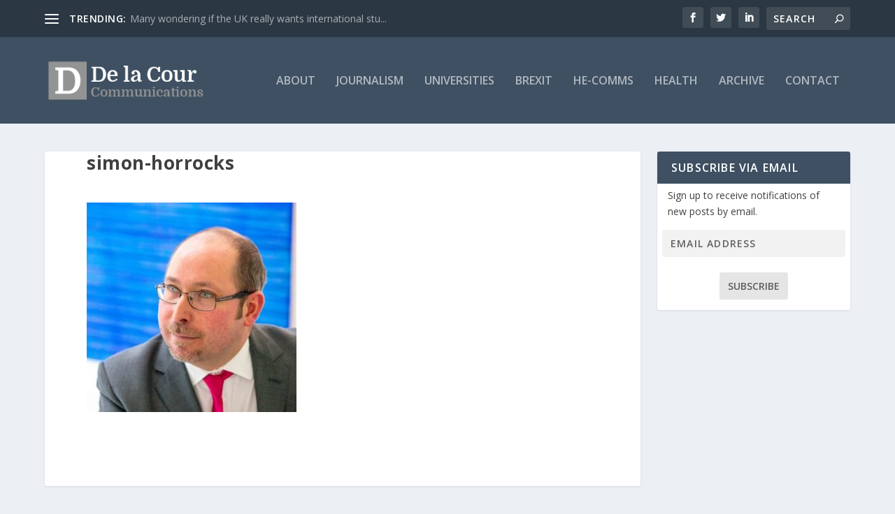

--- FILE ---
content_type: text/html; charset=UTF-8
request_url: https://www.delacourcommunications.com/covid-19-has-changed-the-face-of-science-communication/simon-horrocks/
body_size: 49757
content:
<!DOCTYPE html>
<!--[if IE 6]>
<html id="ie6" dir="ltr" lang="en-GB" prefix="og: https://ogp.me/ns#">
<![endif]-->
<!--[if IE 7]>
<html id="ie7" dir="ltr" lang="en-GB" prefix="og: https://ogp.me/ns#">
<![endif]-->
<!--[if IE 8]>
<html id="ie8" dir="ltr" lang="en-GB" prefix="og: https://ogp.me/ns#">
<![endif]-->
<!--[if !(IE 6) | !(IE 7) | !(IE 8)  ]><!-->
<html dir="ltr" lang="en-GB" prefix="og: https://ogp.me/ns#">
<!--<![endif]-->
<head>
	<meta charset="UTF-8" />
			
	<meta http-equiv="X-UA-Compatible" content="IE=edge">
	<link rel="pingback" href="https://www.delacourcommunications.com/xmlrpc.php" />

		<!--[if lt IE 9]>
	<script src="https://www.delacourcommunications.com/wp-content/themes/Extra/scripts/ext/html5.js" type="text/javascript"></script>
	<![endif]-->

	<script type="text/javascript">
		document.documentElement.className = 'js';
	</script>

	<script>var et_site_url='https://www.delacourcommunications.com';var et_post_id='8241';function et_core_page_resource_fallback(a,b){"undefined"===typeof b&&(b=a.sheet.cssRules&&0===a.sheet.cssRules.length);b&&(a.onerror=null,a.onload=null,a.href?a.href=et_site_url+"/?et_core_page_resource="+a.id+et_post_id:a.src&&(a.src=et_site_url+"/?et_core_page_resource="+a.id+et_post_id))}
</script><title>simon-horrocks | De la Cour</title>

		<!-- All in One SEO 4.9.3 - aioseo.com -->
	<meta name="description" content="Independent consultant Simon Horrocks" />
	<meta name="robots" content="max-image-preview:large" />
	<meta name="author" content="Nic Mitchell"/>
	<link rel="canonical" href="https://www.delacourcommunications.com/covid-19-has-changed-the-face-of-science-communication/simon-horrocks/" />
	<meta name="generator" content="All in One SEO (AIOSEO) 4.9.3" />
		<meta property="og:locale" content="en_GB" />
		<meta property="og:site_name" content="De la Cour | De la Cour Communications" />
		<meta property="og:type" content="article" />
		<meta property="og:title" content="simon-horrocks | De la Cour" />
		<meta property="og:description" content="Independent consultant Simon Horrocks" />
		<meta property="og:url" content="https://www.delacourcommunications.com/covid-19-has-changed-the-face-of-science-communication/simon-horrocks/" />
		<meta property="article:published_time" content="2020-03-19T12:15:08+00:00" />
		<meta property="article:modified_time" content="2020-03-19T12:16:48+00:00" />
		<meta name="twitter:card" content="summary" />
		<meta name="twitter:title" content="simon-horrocks | De la Cour" />
		<meta name="twitter:description" content="Independent consultant Simon Horrocks" />
		<script type="application/ld+json" class="aioseo-schema">
			{"@context":"https:\/\/schema.org","@graph":[{"@type":"BreadcrumbList","@id":"https:\/\/www.delacourcommunications.com\/covid-19-has-changed-the-face-of-science-communication\/simon-horrocks\/#breadcrumblist","itemListElement":[{"@type":"ListItem","@id":"https:\/\/www.delacourcommunications.com#listItem","position":1,"name":"Home","item":"https:\/\/www.delacourcommunications.com","nextItem":{"@type":"ListItem","@id":"https:\/\/www.delacourcommunications.com\/covid-19-has-changed-the-face-of-science-communication\/simon-horrocks\/#listItem","name":"simon-horrocks"}},{"@type":"ListItem","@id":"https:\/\/www.delacourcommunications.com\/covid-19-has-changed-the-face-of-science-communication\/simon-horrocks\/#listItem","position":2,"name":"simon-horrocks","previousItem":{"@type":"ListItem","@id":"https:\/\/www.delacourcommunications.com#listItem","name":"Home"}}]},{"@type":"ItemPage","@id":"https:\/\/www.delacourcommunications.com\/covid-19-has-changed-the-face-of-science-communication\/simon-horrocks\/#itempage","url":"https:\/\/www.delacourcommunications.com\/covid-19-has-changed-the-face-of-science-communication\/simon-horrocks\/","name":"simon-horrocks | De la Cour","description":"Independent consultant Simon Horrocks","inLanguage":"en-GB","isPartOf":{"@id":"https:\/\/www.delacourcommunications.com\/#website"},"breadcrumb":{"@id":"https:\/\/www.delacourcommunications.com\/covid-19-has-changed-the-face-of-science-communication\/simon-horrocks\/#breadcrumblist"},"author":{"@id":"https:\/\/www.delacourcommunications.com\/author\/delacour\/#author"},"creator":{"@id":"https:\/\/www.delacourcommunications.com\/author\/delacour\/#author"},"datePublished":"2020-03-19T12:15:08+00:00","dateModified":"2020-03-19T12:16:48+00:00"},{"@type":"Organization","@id":"https:\/\/www.delacourcommunications.com\/#organization","name":"De la Cour Delacourcommunications.com","description":"De la Cour Communications","url":"https:\/\/www.delacourcommunications.com\/","sameAs":["https:\/\/www.linkedin.com\/in\/nicmitchell\/"]},{"@type":"Person","@id":"https:\/\/www.delacourcommunications.com\/author\/delacour\/#author","url":"https:\/\/www.delacourcommunications.com\/author\/delacour\/","name":"Nic Mitchell"},{"@type":"WebSite","@id":"https:\/\/www.delacourcommunications.com\/#website","url":"https:\/\/www.delacourcommunications.com\/","name":"De la Cour","description":"De la Cour Communications","inLanguage":"en-GB","publisher":{"@id":"https:\/\/www.delacourcommunications.com\/#organization"}}]}
		</script>
		<!-- All in One SEO -->

<link rel='dns-prefetch' href='//stats.wp.com' />
<link rel='dns-prefetch' href='//fonts.googleapis.com' />
<link rel='preconnect' href='//c0.wp.com' />
<link rel="alternate" type="application/rss+xml" title="De la Cour &raquo; Feed" href="https://www.delacourcommunications.com/feed/" />
<link rel="alternate" type="application/rss+xml" title="De la Cour &raquo; Comments Feed" href="https://www.delacourcommunications.com/comments/feed/" />
<link rel="alternate" title="oEmbed (JSON)" type="application/json+oembed" href="https://www.delacourcommunications.com/wp-json/oembed/1.0/embed?url=https%3A%2F%2Fwww.delacourcommunications.com%2Fcovid-19-has-changed-the-face-of-science-communication%2Fsimon-horrocks%2F" />
<link rel="alternate" title="oEmbed (XML)" type="text/xml+oembed" href="https://www.delacourcommunications.com/wp-json/oembed/1.0/embed?url=https%3A%2F%2Fwww.delacourcommunications.com%2Fcovid-19-has-changed-the-face-of-science-communication%2Fsimon-horrocks%2F&#038;format=xml" />
		<!-- This site uses the Google Analytics by MonsterInsights plugin v9.11.1 - Using Analytics tracking - https://www.monsterinsights.com/ -->
		<!-- Note: MonsterInsights is not currently configured on this site. The site owner needs to authenticate with Google Analytics in the MonsterInsights settings panel. -->
					<!-- No tracking code set -->
				<!-- / Google Analytics by MonsterInsights -->
		<meta content="Extra v.4.2" name="generator"/><style id='wp-img-auto-sizes-contain-inline-css' type='text/css'>
img:is([sizes=auto i],[sizes^="auto," i]){contain-intrinsic-size:3000px 1500px}
/*# sourceURL=wp-img-auto-sizes-contain-inline-css */
</style>
<style id='wp-emoji-styles-inline-css' type='text/css'>

	img.wp-smiley, img.emoji {
		display: inline !important;
		border: none !important;
		box-shadow: none !important;
		height: 1em !important;
		width: 1em !important;
		margin: 0 0.07em !important;
		vertical-align: -0.1em !important;
		background: none !important;
		padding: 0 !important;
	}
/*# sourceURL=wp-emoji-styles-inline-css */
</style>
<style id='wp-block-library-inline-css' type='text/css'>
:root{--wp-block-synced-color:#7a00df;--wp-block-synced-color--rgb:122,0,223;--wp-bound-block-color:var(--wp-block-synced-color);--wp-editor-canvas-background:#ddd;--wp-admin-theme-color:#007cba;--wp-admin-theme-color--rgb:0,124,186;--wp-admin-theme-color-darker-10:#006ba1;--wp-admin-theme-color-darker-10--rgb:0,107,160.5;--wp-admin-theme-color-darker-20:#005a87;--wp-admin-theme-color-darker-20--rgb:0,90,135;--wp-admin-border-width-focus:2px}@media (min-resolution:192dpi){:root{--wp-admin-border-width-focus:1.5px}}.wp-element-button{cursor:pointer}:root .has-very-light-gray-background-color{background-color:#eee}:root .has-very-dark-gray-background-color{background-color:#313131}:root .has-very-light-gray-color{color:#eee}:root .has-very-dark-gray-color{color:#313131}:root .has-vivid-green-cyan-to-vivid-cyan-blue-gradient-background{background:linear-gradient(135deg,#00d084,#0693e3)}:root .has-purple-crush-gradient-background{background:linear-gradient(135deg,#34e2e4,#4721fb 50%,#ab1dfe)}:root .has-hazy-dawn-gradient-background{background:linear-gradient(135deg,#faaca8,#dad0ec)}:root .has-subdued-olive-gradient-background{background:linear-gradient(135deg,#fafae1,#67a671)}:root .has-atomic-cream-gradient-background{background:linear-gradient(135deg,#fdd79a,#004a59)}:root .has-nightshade-gradient-background{background:linear-gradient(135deg,#330968,#31cdcf)}:root .has-midnight-gradient-background{background:linear-gradient(135deg,#020381,#2874fc)}:root{--wp--preset--font-size--normal:16px;--wp--preset--font-size--huge:42px}.has-regular-font-size{font-size:1em}.has-larger-font-size{font-size:2.625em}.has-normal-font-size{font-size:var(--wp--preset--font-size--normal)}.has-huge-font-size{font-size:var(--wp--preset--font-size--huge)}.has-text-align-center{text-align:center}.has-text-align-left{text-align:left}.has-text-align-right{text-align:right}.has-fit-text{white-space:nowrap!important}#end-resizable-editor-section{display:none}.aligncenter{clear:both}.items-justified-left{justify-content:flex-start}.items-justified-center{justify-content:center}.items-justified-right{justify-content:flex-end}.items-justified-space-between{justify-content:space-between}.screen-reader-text{border:0;clip-path:inset(50%);height:1px;margin:-1px;overflow:hidden;padding:0;position:absolute;width:1px;word-wrap:normal!important}.screen-reader-text:focus{background-color:#ddd;clip-path:none;color:#444;display:block;font-size:1em;height:auto;left:5px;line-height:normal;padding:15px 23px 14px;text-decoration:none;top:5px;width:auto;z-index:100000}html :where(.has-border-color){border-style:solid}html :where([style*=border-top-color]){border-top-style:solid}html :where([style*=border-right-color]){border-right-style:solid}html :where([style*=border-bottom-color]){border-bottom-style:solid}html :where([style*=border-left-color]){border-left-style:solid}html :where([style*=border-width]){border-style:solid}html :where([style*=border-top-width]){border-top-style:solid}html :where([style*=border-right-width]){border-right-style:solid}html :where([style*=border-bottom-width]){border-bottom-style:solid}html :where([style*=border-left-width]){border-left-style:solid}html :where(img[class*=wp-image-]){height:auto;max-width:100%}:where(figure){margin:0 0 1em}html :where(.is-position-sticky){--wp-admin--admin-bar--position-offset:var(--wp-admin--admin-bar--height,0px)}@media screen and (max-width:600px){html :where(.is-position-sticky){--wp-admin--admin-bar--position-offset:0px}}

/*# sourceURL=wp-block-library-inline-css */
</style><style id='global-styles-inline-css' type='text/css'>
:root{--wp--preset--aspect-ratio--square: 1;--wp--preset--aspect-ratio--4-3: 4/3;--wp--preset--aspect-ratio--3-4: 3/4;--wp--preset--aspect-ratio--3-2: 3/2;--wp--preset--aspect-ratio--2-3: 2/3;--wp--preset--aspect-ratio--16-9: 16/9;--wp--preset--aspect-ratio--9-16: 9/16;--wp--preset--color--black: #000000;--wp--preset--color--cyan-bluish-gray: #abb8c3;--wp--preset--color--white: #ffffff;--wp--preset--color--pale-pink: #f78da7;--wp--preset--color--vivid-red: #cf2e2e;--wp--preset--color--luminous-vivid-orange: #ff6900;--wp--preset--color--luminous-vivid-amber: #fcb900;--wp--preset--color--light-green-cyan: #7bdcb5;--wp--preset--color--vivid-green-cyan: #00d084;--wp--preset--color--pale-cyan-blue: #8ed1fc;--wp--preset--color--vivid-cyan-blue: #0693e3;--wp--preset--color--vivid-purple: #9b51e0;--wp--preset--gradient--vivid-cyan-blue-to-vivid-purple: linear-gradient(135deg,rgb(6,147,227) 0%,rgb(155,81,224) 100%);--wp--preset--gradient--light-green-cyan-to-vivid-green-cyan: linear-gradient(135deg,rgb(122,220,180) 0%,rgb(0,208,130) 100%);--wp--preset--gradient--luminous-vivid-amber-to-luminous-vivid-orange: linear-gradient(135deg,rgb(252,185,0) 0%,rgb(255,105,0) 100%);--wp--preset--gradient--luminous-vivid-orange-to-vivid-red: linear-gradient(135deg,rgb(255,105,0) 0%,rgb(207,46,46) 100%);--wp--preset--gradient--very-light-gray-to-cyan-bluish-gray: linear-gradient(135deg,rgb(238,238,238) 0%,rgb(169,184,195) 100%);--wp--preset--gradient--cool-to-warm-spectrum: linear-gradient(135deg,rgb(74,234,220) 0%,rgb(151,120,209) 20%,rgb(207,42,186) 40%,rgb(238,44,130) 60%,rgb(251,105,98) 80%,rgb(254,248,76) 100%);--wp--preset--gradient--blush-light-purple: linear-gradient(135deg,rgb(255,206,236) 0%,rgb(152,150,240) 100%);--wp--preset--gradient--blush-bordeaux: linear-gradient(135deg,rgb(254,205,165) 0%,rgb(254,45,45) 50%,rgb(107,0,62) 100%);--wp--preset--gradient--luminous-dusk: linear-gradient(135deg,rgb(255,203,112) 0%,rgb(199,81,192) 50%,rgb(65,88,208) 100%);--wp--preset--gradient--pale-ocean: linear-gradient(135deg,rgb(255,245,203) 0%,rgb(182,227,212) 50%,rgb(51,167,181) 100%);--wp--preset--gradient--electric-grass: linear-gradient(135deg,rgb(202,248,128) 0%,rgb(113,206,126) 100%);--wp--preset--gradient--midnight: linear-gradient(135deg,rgb(2,3,129) 0%,rgb(40,116,252) 100%);--wp--preset--font-size--small: 13px;--wp--preset--font-size--medium: 20px;--wp--preset--font-size--large: 36px;--wp--preset--font-size--x-large: 42px;--wp--preset--spacing--20: 0.44rem;--wp--preset--spacing--30: 0.67rem;--wp--preset--spacing--40: 1rem;--wp--preset--spacing--50: 1.5rem;--wp--preset--spacing--60: 2.25rem;--wp--preset--spacing--70: 3.38rem;--wp--preset--spacing--80: 5.06rem;--wp--preset--shadow--natural: 6px 6px 9px rgba(0, 0, 0, 0.2);--wp--preset--shadow--deep: 12px 12px 50px rgba(0, 0, 0, 0.4);--wp--preset--shadow--sharp: 6px 6px 0px rgba(0, 0, 0, 0.2);--wp--preset--shadow--outlined: 6px 6px 0px -3px rgb(255, 255, 255), 6px 6px rgb(0, 0, 0);--wp--preset--shadow--crisp: 6px 6px 0px rgb(0, 0, 0);}:where(.is-layout-flex){gap: 0.5em;}:where(.is-layout-grid){gap: 0.5em;}body .is-layout-flex{display: flex;}.is-layout-flex{flex-wrap: wrap;align-items: center;}.is-layout-flex > :is(*, div){margin: 0;}body .is-layout-grid{display: grid;}.is-layout-grid > :is(*, div){margin: 0;}:where(.wp-block-columns.is-layout-flex){gap: 2em;}:where(.wp-block-columns.is-layout-grid){gap: 2em;}:where(.wp-block-post-template.is-layout-flex){gap: 1.25em;}:where(.wp-block-post-template.is-layout-grid){gap: 1.25em;}.has-black-color{color: var(--wp--preset--color--black) !important;}.has-cyan-bluish-gray-color{color: var(--wp--preset--color--cyan-bluish-gray) !important;}.has-white-color{color: var(--wp--preset--color--white) !important;}.has-pale-pink-color{color: var(--wp--preset--color--pale-pink) !important;}.has-vivid-red-color{color: var(--wp--preset--color--vivid-red) !important;}.has-luminous-vivid-orange-color{color: var(--wp--preset--color--luminous-vivid-orange) !important;}.has-luminous-vivid-amber-color{color: var(--wp--preset--color--luminous-vivid-amber) !important;}.has-light-green-cyan-color{color: var(--wp--preset--color--light-green-cyan) !important;}.has-vivid-green-cyan-color{color: var(--wp--preset--color--vivid-green-cyan) !important;}.has-pale-cyan-blue-color{color: var(--wp--preset--color--pale-cyan-blue) !important;}.has-vivid-cyan-blue-color{color: var(--wp--preset--color--vivid-cyan-blue) !important;}.has-vivid-purple-color{color: var(--wp--preset--color--vivid-purple) !important;}.has-black-background-color{background-color: var(--wp--preset--color--black) !important;}.has-cyan-bluish-gray-background-color{background-color: var(--wp--preset--color--cyan-bluish-gray) !important;}.has-white-background-color{background-color: var(--wp--preset--color--white) !important;}.has-pale-pink-background-color{background-color: var(--wp--preset--color--pale-pink) !important;}.has-vivid-red-background-color{background-color: var(--wp--preset--color--vivid-red) !important;}.has-luminous-vivid-orange-background-color{background-color: var(--wp--preset--color--luminous-vivid-orange) !important;}.has-luminous-vivid-amber-background-color{background-color: var(--wp--preset--color--luminous-vivid-amber) !important;}.has-light-green-cyan-background-color{background-color: var(--wp--preset--color--light-green-cyan) !important;}.has-vivid-green-cyan-background-color{background-color: var(--wp--preset--color--vivid-green-cyan) !important;}.has-pale-cyan-blue-background-color{background-color: var(--wp--preset--color--pale-cyan-blue) !important;}.has-vivid-cyan-blue-background-color{background-color: var(--wp--preset--color--vivid-cyan-blue) !important;}.has-vivid-purple-background-color{background-color: var(--wp--preset--color--vivid-purple) !important;}.has-black-border-color{border-color: var(--wp--preset--color--black) !important;}.has-cyan-bluish-gray-border-color{border-color: var(--wp--preset--color--cyan-bluish-gray) !important;}.has-white-border-color{border-color: var(--wp--preset--color--white) !important;}.has-pale-pink-border-color{border-color: var(--wp--preset--color--pale-pink) !important;}.has-vivid-red-border-color{border-color: var(--wp--preset--color--vivid-red) !important;}.has-luminous-vivid-orange-border-color{border-color: var(--wp--preset--color--luminous-vivid-orange) !important;}.has-luminous-vivid-amber-border-color{border-color: var(--wp--preset--color--luminous-vivid-amber) !important;}.has-light-green-cyan-border-color{border-color: var(--wp--preset--color--light-green-cyan) !important;}.has-vivid-green-cyan-border-color{border-color: var(--wp--preset--color--vivid-green-cyan) !important;}.has-pale-cyan-blue-border-color{border-color: var(--wp--preset--color--pale-cyan-blue) !important;}.has-vivid-cyan-blue-border-color{border-color: var(--wp--preset--color--vivid-cyan-blue) !important;}.has-vivid-purple-border-color{border-color: var(--wp--preset--color--vivid-purple) !important;}.has-vivid-cyan-blue-to-vivid-purple-gradient-background{background: var(--wp--preset--gradient--vivid-cyan-blue-to-vivid-purple) !important;}.has-light-green-cyan-to-vivid-green-cyan-gradient-background{background: var(--wp--preset--gradient--light-green-cyan-to-vivid-green-cyan) !important;}.has-luminous-vivid-amber-to-luminous-vivid-orange-gradient-background{background: var(--wp--preset--gradient--luminous-vivid-amber-to-luminous-vivid-orange) !important;}.has-luminous-vivid-orange-to-vivid-red-gradient-background{background: var(--wp--preset--gradient--luminous-vivid-orange-to-vivid-red) !important;}.has-very-light-gray-to-cyan-bluish-gray-gradient-background{background: var(--wp--preset--gradient--very-light-gray-to-cyan-bluish-gray) !important;}.has-cool-to-warm-spectrum-gradient-background{background: var(--wp--preset--gradient--cool-to-warm-spectrum) !important;}.has-blush-light-purple-gradient-background{background: var(--wp--preset--gradient--blush-light-purple) !important;}.has-blush-bordeaux-gradient-background{background: var(--wp--preset--gradient--blush-bordeaux) !important;}.has-luminous-dusk-gradient-background{background: var(--wp--preset--gradient--luminous-dusk) !important;}.has-pale-ocean-gradient-background{background: var(--wp--preset--gradient--pale-ocean) !important;}.has-electric-grass-gradient-background{background: var(--wp--preset--gradient--electric-grass) !important;}.has-midnight-gradient-background{background: var(--wp--preset--gradient--midnight) !important;}.has-small-font-size{font-size: var(--wp--preset--font-size--small) !important;}.has-medium-font-size{font-size: var(--wp--preset--font-size--medium) !important;}.has-large-font-size{font-size: var(--wp--preset--font-size--large) !important;}.has-x-large-font-size{font-size: var(--wp--preset--font-size--x-large) !important;}
/*# sourceURL=global-styles-inline-css */
</style>

<style id='classic-theme-styles-inline-css' type='text/css'>
/*! This file is auto-generated */
.wp-block-button__link{color:#fff;background-color:#32373c;border-radius:9999px;box-shadow:none;text-decoration:none;padding:calc(.667em + 2px) calc(1.333em + 2px);font-size:1.125em}.wp-block-file__button{background:#32373c;color:#fff;text-decoration:none}
/*# sourceURL=/wp-includes/css/classic-themes.min.css */
</style>
<link rel='stylesheet' id='mpp_gutenberg-css' href='https://www.delacourcommunications.com/wp-content/plugins/profile-builder/add-ons-free/user-profile-picture/dist/blocks.style.build.css?ver=2.6.0' type='text/css' media='all' />
<link rel='stylesheet' id='extra-fonts-css' href='https://fonts.googleapis.com/css?family=Open+Sans:300italic,400italic,600italic,700italic,800italic,400,300,600,700,800&#038;subset=latin,latin-ext' type='text/css' media='all' />
<link rel='stylesheet' id='extra-style-css' href='https://www.delacourcommunications.com/wp-content/themes/Extra/style.css?ver=4.2' type='text/css' media='all' />
<link rel='stylesheet' id='profile-builder-divi-extension-styles-css' href='https://www.delacourcommunications.com/wp-content/plugins/profile-builder/assets/misc/divi/styles/style.min.css?ver=1.0.0' type='text/css' media='all' />
<link rel='stylesheet' id='jetpack-subscriptions-css' href='https://c0.wp.com/p/jetpack/15.4/_inc/build/subscriptions/subscriptions.min.css' type='text/css' media='all' />
<link rel='stylesheet' id='dashicons-css' href='https://c0.wp.com/c/6.9/wp-includes/css/dashicons.min.css' type='text/css' media='all' />
<link rel='stylesheet' id='wppb_stylesheet-css' href='https://www.delacourcommunications.com/wp-content/plugins/profile-builder/assets/css/style-front-end.css?ver=3.15.2' type='text/css' media='all' />
<script type="text/javascript" src="https://c0.wp.com/c/6.9/wp-includes/js/jquery/jquery.min.js" id="jquery-core-js"></script>
<script type="text/javascript" src="https://c0.wp.com/c/6.9/wp-includes/js/jquery/jquery-migrate.min.js" id="jquery-migrate-js"></script>
<script type="text/javascript" id="et-core-api-spam-recaptcha-js-extra">
/* <![CDATA[ */
var et_core_api_spam_recaptcha = {"site_key":"","page_action":{"action":"simonhorrocks"}};
//# sourceURL=et-core-api-spam-recaptcha-js-extra
/* ]]> */
</script>
<script type="text/javascript" src="https://www.delacourcommunications.com/wp-content/themes/Extra/core/admin/js/recaptcha.js?ver=6.9" id="et-core-api-spam-recaptcha-js"></script>
<link rel="https://api.w.org/" href="https://www.delacourcommunications.com/wp-json/" /><link rel="alternate" title="JSON" type="application/json" href="https://www.delacourcommunications.com/wp-json/wp/v2/media/8241" /><link rel="EditURI" type="application/rsd+xml" title="RSD" href="https://www.delacourcommunications.com/xmlrpc.php?rsd" />
<meta name="generator" content="WordPress 6.9" />
<link rel='shortlink' href='https://www.delacourcommunications.com/?p=8241' />
	<style>img#wpstats{display:none}</style>
		<meta name="viewport" content="width=device-width, initial-scale=1.0, maximum-scale=1.0, user-scalable=1" /><script>
var year = new Date();
year = year.getFullYear();
jQuery(function($){
	$('#footer-info').html('&copy; ' + year + ' Content by <a href="https://www.delacourcommunications.com/about">De la Cour Communications</a> | Designed by <a href="https://wyldfirepr.co.uk/">Wyldfire PR & Marketing</a>');
});
</script><link rel="icon" href="https://www.delacourcommunications.com/wp-content/uploads/2026/01/cropped-Screenshot-2026-01-16-at-17.01.57-32x32.png" sizes="32x32" />
<link rel="icon" href="https://www.delacourcommunications.com/wp-content/uploads/2026/01/cropped-Screenshot-2026-01-16-at-17.01.57-192x192.png" sizes="192x192" />
<link rel="apple-touch-icon" href="https://www.delacourcommunications.com/wp-content/uploads/2026/01/cropped-Screenshot-2026-01-16-at-17.01.57-180x180.png" />
<meta name="msapplication-TileImage" content="https://www.delacourcommunications.com/wp-content/uploads/2026/01/cropped-Screenshot-2026-01-16-at-17.01.57-270x270.png" />
<link rel="stylesheet" id="et-extra-customizer-global-cached-inline-styles" href="https://www.delacourcommunications.com/wp-content/et-cache/global/et-extra-customizer-global-17672621488102.min.css" onerror="et_core_page_resource_fallback(this, true)" onload="et_core_page_resource_fallback(this)" /></head>
<body data-rsssl=1 class="attachment wp-singular attachment-template-default single single-attachment postid-8241 attachmentid-8241 attachment-jpeg wp-theme-Extra et_extra et_fixed_nav et_pb_gutters3 et_primary_nav_dropdown_animation_Default et_secondary_nav_dropdown_animation_Default with_sidebar with_sidebar_right et_includes_sidebar et-db et_minified_js et_minified_css">
	<div id="page-container" class="page-container">
				<!-- Header -->
		<header class="header left-right">
						<!-- #top-header -->
			<div id="top-header" style="">
				<div class="container">

					<!-- Secondary Nav -->
											<div id="et-secondary-nav" class="et-trending">
						
							<!-- ET Trending -->
							<div id="et-trending">

								<!-- ET Trending Button -->
								<a id="et-trending-button" href="#" title="">
									<span></span>
									<span></span>
									<span></span>
								</a>

								<!-- ET Trending Label -->
								<h4 id="et-trending-label">
									TRENDING:								</h4>

								<!-- ET Trending Post Loop -->
								<div id='et-trending-container'>
																											<div id="et-trending-post-9963" class="et-trending-post et-trending-latest">
											<a href="https://www.delacourcommunications.com/many-wondering-if-the-uk-really-wants-international-students/">Many wondering if the UK really wants international stu...</a>
										</div>
																			<div id="et-trending-post-9888" class="et-trending-post">
											<a href="https://www.delacourcommunications.com/how-tough-can-it-be-to-stop-drinking-alcohol/">How tough can it be to stop drinking alcohol?</a>
										</div>
																			<div id="et-trending-post-9827" class="et-trending-post">
											<a href="https://www.delacourcommunications.com/why-putin-cant-rely-on-lenin-to-win-in-ukraine/">Why Crimea matters to Putin and what Lenin would say ab...</a>
										</div>
																			<div id="et-trending-post-9805" class="et-trending-post">
											<a href="https://www.delacourcommunications.com/students-changed-during-pandemic-so-should-we/">Students changed during pandemic, so should we</a>
										</div>
																			<div id="et-trending-post-9769" class="et-trending-post">
											<a href="https://www.delacourcommunications.com/how-should-universities-react-to-putins-ukraine-war/">How should universities react to Putin’s Ukraine War?</a>
										</div>
																			<div id="et-trending-post-9735" class="et-trending-post">
											<a href="https://www.delacourcommunications.com/brexit-cancer-and-the-unexpected-as-a-freelance/">Brexit, cancer and the unexpected as a freelance</a>
										</div>
																			<div id="et-trending-post-9644" class="et-trending-post">
											<a href="https://www.delacourcommunications.com/put-a-face-mask-on-and-save-christmas-from-covid/">Put a face mask on and save Christmas from COVID</a>
										</div>
																			<div id="et-trending-post-9615" class="et-trending-post">
											<a href="https://www.delacourcommunications.com/disappearing-european-students-at-uk-universities/">Disappearing European students at UK universities</a>
										</div>
																			<div id="et-trending-post-9525" class="et-trending-post">
											<a href="https://www.delacourcommunications.com/the-uk-still-needs-to-sort-out-student-mobility/">The UK still needs to sort out student mobility</a>
										</div>
																			<div id="et-trending-post-9415" class="et-trending-post">
											<a href="https://www.delacourcommunications.com/is-the-great-digital-events-switch-over-here-to-stay/">Is the great digital events switch here to stay?</a>
										</div>
																			<div id="et-trending-post-9297" class="et-trending-post">
											<a href="https://www.delacourcommunications.com/balancing-the-risks-with-having-the-astrazeneca-jab/">Balancing the risks with having the AstraZeneca jab</a>
										</div>
																			<div id="et-trending-post-9244" class="et-trending-post">
											<a href="https://www.delacourcommunications.com/turing-versus-erasmus-row-moves-mobility-up-the-agenda/">Turing versus Erasmus+ row moves mobility up the agenda</a>
										</div>
																			<div id="et-trending-post-9078" class="et-trending-post">
											<a href="https://www.delacourcommunications.com/clear-communications-needed-to-beat-coronovirus/">Clear communications needed to beat coronovirus</a>
										</div>
																			<div id="et-trending-post-9057" class="et-trending-post">
											<a href="https://www.delacourcommunications.com/top-unis-for-digital-transformation-found-globally/">Top unis for digital transformation found globally</a>
										</div>
																			<div id="et-trending-post-8971" class="et-trending-post">
											<a href="https://www.delacourcommunications.com/a-disaster-or-a-new-dawn-for-uk-student-mobility/">An Erasmus+ disaster or a new dawn for UK student mobil...</a>
										</div>
																			<div id="et-trending-post-8895" class="et-trending-post">
											<a href="https://www.delacourcommunications.com/bologna-offers-uk-lifeline-to-european-higher-education/">Bologna UK lifeline to European higher education</a>
										</div>
																			<div id="et-trending-post-8750" class="et-trending-post">
											<a href="https://www.delacourcommunications.com/can-universities-reopen-safely-after-covid-19/">Can universities reopen safely after Covid-19?</a>
										</div>
																			<div id="et-trending-post-5727" class="et-trending-post">
											<a href="https://www.delacourcommunications.com/dont-forget-the-grassroots-in-the-pursuit-of-internationalisation/">Don&#8217;t ignore globalisation after Brexit</a>
										</div>
																			<div id="et-trending-post-4820" class="et-trending-post">
											<a href="https://www.delacourcommunications.com/u-multirank-claims-to-be-biggest-uni-rankings/">U-Multirank claims to be biggest university rankings</a>
										</div>
																			<div id="et-trending-post-4782" class="et-trending-post">
											<a href="https://www.delacourcommunications.com/road-back-to-normality-after-chemo-house-arrest/">Road back to normality after chemo ‘house arrest’</a>
										</div>
																			<div id="et-trending-post-4355" class="et-trending-post">
											<a href="https://www.delacourcommunications.com/coping-with-chemotherapy/">Coping with chemotherapy after cancer treatment</a>
										</div>
																			<div id="et-trending-post-3921" class="et-trending-post">
											<a href="https://www.delacourcommunications.com/whats-radiotherapy-and-chemo-like/">What’s radiotherapy and chemo like?</a>
										</div>
																			<div id="et-trending-post-3544" class="et-trending-post">
											<a href="https://www.delacourcommunications.com/tackling-europes-student-mobility-brain-drain/">Tackling Europe&#8217;s student mobility brain drain</a>
										</div>
																			<div id="et-trending-post-595" class="et-trending-post">
											<a href="https://www.delacourcommunications.com/universities-should-help-solve-societys-ills-oslo-vc/">Universities should help solve society&#8217;s ills &#8...</a>
										</div>
																			<div id="et-trending-post-741" class="et-trending-post">
											<a href="https://www.delacourcommunications.com/foreign-students-ban-at-london-met-university-sparks-protest/">Foreign students ban at London Met University sparks pr...</a>
										</div>
																			<div id="et-trending-post-450" class="et-trending-post">
											<a href="https://www.delacourcommunications.com/swedens-hidden-student-gem-of-norrkoping/">Sweden&#8217;s hidden student gem of Norrköping</a>
										</div>
																									</div>
							</div>
							
												</div>
					
					<!-- #et-info -->
					<div id="et-info">

						
						<!-- .et-extra-social-icons -->
						<ul class="et-extra-social-icons" style="">
																																														<li class="et-extra-social-icon facebook">
									<a href="https://www.facebook.com/DelaCourCommunications/?ref=bookmarks" class="et-extra-icon et-extra-icon-background-hover et-extra-icon-facebook"></a>
								</li>
																																															<li class="et-extra-social-icon twitter">
									<a href="https://twitter.com/DelaCour_comms" class="et-extra-icon et-extra-icon-background-hover et-extra-icon-twitter"></a>
								</li>
																																																																																																																																																																																																																																																																																																							<li class="et-extra-social-icon linkedin">
									<a href="https://www.linkedin.com/in/nicmitchell/" class="et-extra-icon et-extra-icon-background-hover et-extra-icon-linkedin"></a>
								</li>
																																																																																																																																																																																																																																																																																																																																											</ul>
						
						<!-- .et-top-search -->
												<div class="et-top-search" style="">
							<form role="search" class="et-search-form" method="get" action="https://www.delacourcommunications.com/">
			<input type="search" class="et-search-field" placeholder="Search" value="" name="s" title="Search for:" />
			<button class="et-search-submit"></button>
		</form>						</div>
						
						<!-- cart -->
											</div>
				</div><!-- /.container -->
			</div><!-- /#top-header -->

			
			<!-- Main Header -->
			<div id="main-header-wrapper">
				<div id="main-header" data-fixed-height="80">
					<div class="container">
					<!-- ET Ad -->
						
						
						<!-- Logo -->
						<a class="logo" href="https://www.delacourcommunications.com/" data-fixed-height="51">
							<img src="https://www.delacourcommunications.com/wp-content/uploads/2020/01/De-La-Cour-Logo-Trans-Background-01.png" alt="De la Cour" id="logo" />
						</a>

						
						<!-- ET Navigation -->
						<div id="et-navigation" class="">
							<ul id="et-menu" class="nav"><li id="menu-item-827" class="menu-item menu-item-type-post_type menu-item-object-page menu-item-827"><a href="https://www.delacourcommunications.com/about/">About</a></li>
<li id="menu-item-829" class="menu-item menu-item-type-post_type menu-item-object-page menu-item-home menu-item-829"><a href="https://www.delacourcommunications.com/services/">Journalism</a></li>
<li id="menu-item-3452" class="menu-item menu-item-type-taxonomy menu-item-object-category menu-item-3452"><a href="https://www.delacourcommunications.com/category/study-abroad/">Universities</a></li>
<li id="menu-item-7260" class="menu-item menu-item-type-taxonomy menu-item-object-category menu-item-7260"><a href="https://www.delacourcommunications.com/category/brexit/">Brexit</a></li>
<li id="menu-item-7258" class="menu-item menu-item-type-taxonomy menu-item-object-category menu-item-7258"><a href="https://www.delacourcommunications.com/category/euprio/">HE-Comms</a></li>
<li id="menu-item-3755" class="menu-item menu-item-type-taxonomy menu-item-object-category menu-item-3755"><a href="https://www.delacourcommunications.com/category/cancer/">Health</a></li>
<li id="menu-item-1290" class="menu-item menu-item-type-taxonomy menu-item-object-category menu-item-1290"><a href="https://www.delacourcommunications.com/category/blog/">Archive</a></li>
<li id="menu-item-826" class="menu-item menu-item-type-post_type menu-item-object-page menu-item-826"><a href="https://www.delacourcommunications.com/contact-2/">Contact</a></li>
</ul>							<div id="et-mobile-navigation">
			<span class="show-menu">
				<div class="show-menu-button">
					<span></span>
					<span></span>
					<span></span>
				</div>
				<p>Select Page</p>
			</span>
			<nav>
			</nav>
		</div> <!-- /#et-mobile-navigation -->						</div><!-- /#et-navigation -->
					</div><!-- /.container -->
				</div><!-- /#main-header -->
			</div><!-- /#main-header-wrapper -->

		</header>

				<div id="main-content">
		<div class="container">
		<div id="content-area" class="with_sidebar with_sidebar_right clearfix">
			<div class="et_pb_extra_column_main">
								<article id="post-8241" class="module single-post-module post-8241 attachment type-attachment status-inherit hentry">
					<div class="post-wrap">
						<h1 class="entry-title">simon-horrocks</h1>
						<div class="post-content entry-content">
							<p class="attachment"><a href='https://www.delacourcommunications.com/wp-content/uploads/2020/03/simon-horrocks.jpg'><img fetchpriority="high" decoding="async" width="300" height="300" src="https://www.delacourcommunications.com/wp-content/uploads/2020/03/simon-horrocks-300x300.jpg" class="attachment-medium size-medium" alt="" srcset="https://www.delacourcommunications.com/wp-content/uploads/2020/03/simon-horrocks-300x300.jpg 300w, https://www.delacourcommunications.com/wp-content/uploads/2020/03/simon-horrocks-150x150.jpg 150w, https://www.delacourcommunications.com/wp-content/uploads/2020/03/simon-horrocks-24x24.jpg 24w, https://www.delacourcommunications.com/wp-content/uploads/2020/03/simon-horrocks-48x48.jpg 48w, https://www.delacourcommunications.com/wp-content/uploads/2020/03/simon-horrocks-96x96.jpg 96w, https://www.delacourcommunications.com/wp-content/uploads/2020/03/simon-horrocks.jpg 430w" sizes="(max-width: 300px) 100vw, 300px" /></a></p>
													</div>
					</div><!-- /.post-wrap -->
				</article>
				
							</div><!-- /.et_pb_extra_column.et_pb_extra_column_main -->

			<div class="et_pb_extra_column_sidebar">
	<div id="blog_subscription-2" class="et_pb_widget widget_blog_subscription jetpack_subscription_widget"><h4 class="widgettitle">Subscribe via Email</h4>
			<div class="wp-block-jetpack-subscriptions__container">
			<form action="#" method="post" accept-charset="utf-8" id="subscribe-blog-blog_subscription-2"
				data-blog="178935071"
				data-post_access_level="everybody" >
									<div id="subscribe-text"><p>Sign up to receive notifications of new posts by email.</p>
</div>
										<p id="subscribe-email">
						<label id="jetpack-subscribe-label"
							class="screen-reader-text"
							for="subscribe-field-blog_subscription-2">
							Email Address						</label>
						<input type="email" name="email" autocomplete="email" required="required"
																					value=""
							id="subscribe-field-blog_subscription-2"
							placeholder="Email Address"
						/>
					</p>

					<p id="subscribe-submit"
											>
						<input type="hidden" name="action" value="subscribe"/>
						<input type="hidden" name="source" value="https://www.delacourcommunications.com/covid-19-has-changed-the-face-of-science-communication/simon-horrocks/"/>
						<input type="hidden" name="sub-type" value="widget"/>
						<input type="hidden" name="redirect_fragment" value="subscribe-blog-blog_subscription-2"/>
						<input type="hidden" id="_wpnonce" name="_wpnonce" value="be53f310f6" /><input type="hidden" name="_wp_http_referer" value="/covid-19-has-changed-the-face-of-science-communication/simon-horrocks/" />						<button type="submit"
															class="wp-block-button__link"
																					name="jetpack_subscriptions_widget"
						>
							Subscribe						</button>
					</p>
							</form>
						</div>
			
</div> <!-- end .et_pb_widget --></div>

		</div> <!-- #content-area -->
	</div> <!-- .container -->
	</div> <!-- #main-content -->

	
	<footer id="footer" class="footer_columns_3">
				<div id="footer-bottom">
			<div class="container">

				<!-- Footer Info -->
				<p id="footer-info">Designed by <a href="http://www.elegantthemes.com" title="Premium WordPress Themes">Elegant Themes</a> | Powered by <a href="http://www.wordpress.org">WordPress</a></p>

				<!-- Footer Navigation -->
								<div id="footer-nav">
											<ul class="et-extra-social-icons" style="">
																																								<li class="et-extra-social-icon facebook">
								<a href="https://www.facebook.com/DelaCourCommunications/?ref=bookmarks" class="et-extra-icon et-extra-icon-background-none et-extra-icon-facebook"></a>
							</li>
																																									<li class="et-extra-social-icon twitter">
								<a href="https://twitter.com/DelaCour_comms" class="et-extra-icon et-extra-icon-background-none et-extra-icon-twitter"></a>
							</li>
																																																																																																																																																																																																																																																																	<li class="et-extra-social-icon linkedin">
								<a href="https://www.linkedin.com/in/nicmitchell/" class="et-extra-icon et-extra-icon-background-none et-extra-icon-linkedin"></a>
							</li>
																																																																																																																																																																																																																																																																																																	</ul>
									</div> <!-- /#et-footer-nav -->
				
			</div>
		</div>
	</footer>
	</div> <!-- #page-container -->

	
	<script type="speculationrules">
{"prefetch":[{"source":"document","where":{"and":[{"href_matches":"/*"},{"not":{"href_matches":["/wp-*.php","/wp-admin/*","/wp-content/uploads/*","/wp-content/*","/wp-content/plugins/*","/wp-content/themes/Extra/*","/*\\?(.+)"]}},{"not":{"selector_matches":"a[rel~=\"nofollow\"]"}},{"not":{"selector_matches":".no-prefetch, .no-prefetch a"}}]},"eagerness":"conservative"}]}
</script>
<style type="text/css"> 
         /* Hide reCAPTCHA V3 badge */
        .grecaptcha-badge {
        
            visibility: hidden !important;
        
        }
    </style><script type="text/javascript" src="https://www.delacourcommunications.com/wp-content/plugins/profile-builder/add-ons-free/user-profile-picture/js/mpp-frontend.js?ver=2.6.0" id="mpp_gutenberg_tabs-js"></script>
<script type="text/javascript" src="https://c0.wp.com/c/6.9/wp-includes/js/masonry.min.js" id="masonry-js"></script>
<script type="text/javascript" id="extra-scripts-js-extra">
/* <![CDATA[ */
var EXTRA = {"images_uri":"https://www.delacourcommunications.com/wp-content/themes/Extra/images/","ajaxurl":"https://www.delacourcommunications.com/wp-admin/admin-ajax.php","your_rating":"Your Rating:","item_in_cart_count":"%d Item in Cart","items_in_cart_count":"%d Items in Cart","item_count":"%d Item","items_count":"%d Items","rating_nonce":"a44c31ab0e","timeline_nonce":"07ad654cf4","blog_feed_nonce":"ad18c70336","error":"There was a problem, please try again.","contact_error_name_required":"Name field cannot be empty.","contact_error_email_required":"Email field cannot be empty.","contact_error_email_invalid":"Please enter a valid email address.","is_ab_testing_active":"","is_cache_plugin_active":"no"};
var et_shortcodes_strings = {"previous":"Previous","next":"Next"};
var et_pb_custom = {"ajaxurl":"https://www.delacourcommunications.com/wp-admin/admin-ajax.php","images_uri":"https://www.delacourcommunications.com/wp-content/themes/Extra/images","builder_images_uri":"https://www.delacourcommunications.com/wp-content/themes/Extra/includes/builder/images","et_frontend_nonce":"5f3b2066fc","subscription_failed":"Please, check the fields below to make sure you entered the correct information.","et_ab_log_nonce":"495447da6c","fill_message":"Please, fill in the following fields:","contact_error_message":"Please, fix the following errors:","invalid":"Invalid email","captcha":"Captcha","prev":"Prev","previous":"Previous","next":"Next","wrong_captcha":"You entered the wrong number in captcha.","ignore_waypoints":"no","is_divi_theme_used":"","widget_search_selector":".widget_search","ab_tests":[],"is_ab_testing_active":"","page_id":"8241","unique_test_id":"","ab_bounce_rate":"5","is_cache_plugin_active":"no","is_shortcode_tracking":"","tinymce_uri":""}; var et_frontend_scripts = {"builderCssContainerPrefix":"#et-boc","builderCssLayoutPrefix":"#et-boc .et-l"};
var et_pb_box_shadow_elements = [];
//# sourceURL=extra-scripts-js-extra
/* ]]> */
</script>
<script type="text/javascript" src="https://www.delacourcommunications.com/wp-content/themes/Extra/scripts/scripts.min.js?ver=4.2" id="extra-scripts-js"></script>
<script type="text/javascript" src="https://www.delacourcommunications.com/wp-content/plugins/profile-builder/assets/misc/divi/scripts/frontend-bundle.min.js?ver=1.0.0" id="profile-builder-divi-extension-frontend-bundle-js"></script>
<script type="text/javascript" id="et-builder-cpt-modules-wrapper-js-extra">
/* <![CDATA[ */
var et_modules_wrapper = {"builderCssContainerPrefix":"#et-boc","builderCssLayoutPrefix":"#et-boc .et-l"};
//# sourceURL=et-builder-cpt-modules-wrapper-js-extra
/* ]]> */
</script>
<script type="text/javascript" src="https://www.delacourcommunications.com/wp-content/themes/Extra/includes/builder/scripts/cpt-modules-wrapper.js?ver=4.2" id="et-builder-cpt-modules-wrapper-js"></script>
<script type="text/javascript" src="https://www.delacourcommunications.com/wp-content/themes/Extra/core/admin/js/common.js?ver=4.2" id="et-core-common-js"></script>
<script type="text/javascript" id="jetpack-stats-js-before">
/* <![CDATA[ */
_stq = window._stq || [];
_stq.push([ "view", {"v":"ext","blog":"178935071","post":"8241","tz":"0","srv":"www.delacourcommunications.com","j":"1:15.4"} ]);
_stq.push([ "clickTrackerInit", "178935071", "8241" ]);
//# sourceURL=jetpack-stats-js-before
/* ]]> */
</script>
<script type="text/javascript" src="https://stats.wp.com/e-202603.js" id="jetpack-stats-js" defer="defer" data-wp-strategy="defer"></script>
<script id="wp-emoji-settings" type="application/json">
{"baseUrl":"https://s.w.org/images/core/emoji/17.0.2/72x72/","ext":".png","svgUrl":"https://s.w.org/images/core/emoji/17.0.2/svg/","svgExt":".svg","source":{"concatemoji":"https://www.delacourcommunications.com/wp-includes/js/wp-emoji-release.min.js?ver=6.9"}}
</script>
<script type="module">
/* <![CDATA[ */
/*! This file is auto-generated */
const a=JSON.parse(document.getElementById("wp-emoji-settings").textContent),o=(window._wpemojiSettings=a,"wpEmojiSettingsSupports"),s=["flag","emoji"];function i(e){try{var t={supportTests:e,timestamp:(new Date).valueOf()};sessionStorage.setItem(o,JSON.stringify(t))}catch(e){}}function c(e,t,n){e.clearRect(0,0,e.canvas.width,e.canvas.height),e.fillText(t,0,0);t=new Uint32Array(e.getImageData(0,0,e.canvas.width,e.canvas.height).data);e.clearRect(0,0,e.canvas.width,e.canvas.height),e.fillText(n,0,0);const a=new Uint32Array(e.getImageData(0,0,e.canvas.width,e.canvas.height).data);return t.every((e,t)=>e===a[t])}function p(e,t){e.clearRect(0,0,e.canvas.width,e.canvas.height),e.fillText(t,0,0);var n=e.getImageData(16,16,1,1);for(let e=0;e<n.data.length;e++)if(0!==n.data[e])return!1;return!0}function u(e,t,n,a){switch(t){case"flag":return n(e,"\ud83c\udff3\ufe0f\u200d\u26a7\ufe0f","\ud83c\udff3\ufe0f\u200b\u26a7\ufe0f")?!1:!n(e,"\ud83c\udde8\ud83c\uddf6","\ud83c\udde8\u200b\ud83c\uddf6")&&!n(e,"\ud83c\udff4\udb40\udc67\udb40\udc62\udb40\udc65\udb40\udc6e\udb40\udc67\udb40\udc7f","\ud83c\udff4\u200b\udb40\udc67\u200b\udb40\udc62\u200b\udb40\udc65\u200b\udb40\udc6e\u200b\udb40\udc67\u200b\udb40\udc7f");case"emoji":return!a(e,"\ud83e\u1fac8")}return!1}function f(e,t,n,a){let r;const o=(r="undefined"!=typeof WorkerGlobalScope&&self instanceof WorkerGlobalScope?new OffscreenCanvas(300,150):document.createElement("canvas")).getContext("2d",{willReadFrequently:!0}),s=(o.textBaseline="top",o.font="600 32px Arial",{});return e.forEach(e=>{s[e]=t(o,e,n,a)}),s}function r(e){var t=document.createElement("script");t.src=e,t.defer=!0,document.head.appendChild(t)}a.supports={everything:!0,everythingExceptFlag:!0},new Promise(t=>{let n=function(){try{var e=JSON.parse(sessionStorage.getItem(o));if("object"==typeof e&&"number"==typeof e.timestamp&&(new Date).valueOf()<e.timestamp+604800&&"object"==typeof e.supportTests)return e.supportTests}catch(e){}return null}();if(!n){if("undefined"!=typeof Worker&&"undefined"!=typeof OffscreenCanvas&&"undefined"!=typeof URL&&URL.createObjectURL&&"undefined"!=typeof Blob)try{var e="postMessage("+f.toString()+"("+[JSON.stringify(s),u.toString(),c.toString(),p.toString()].join(",")+"));",a=new Blob([e],{type:"text/javascript"});const r=new Worker(URL.createObjectURL(a),{name:"wpTestEmojiSupports"});return void(r.onmessage=e=>{i(n=e.data),r.terminate(),t(n)})}catch(e){}i(n=f(s,u,c,p))}t(n)}).then(e=>{for(const n in e)a.supports[n]=e[n],a.supports.everything=a.supports.everything&&a.supports[n],"flag"!==n&&(a.supports.everythingExceptFlag=a.supports.everythingExceptFlag&&a.supports[n]);var t;a.supports.everythingExceptFlag=a.supports.everythingExceptFlag&&!a.supports.flag,a.supports.everything||((t=a.source||{}).concatemoji?r(t.concatemoji):t.wpemoji&&t.twemoji&&(r(t.twemoji),r(t.wpemoji)))});
//# sourceURL=https://www.delacourcommunications.com/wp-includes/js/wp-emoji-loader.min.js
/* ]]> */
</script>
</body>
</html>
